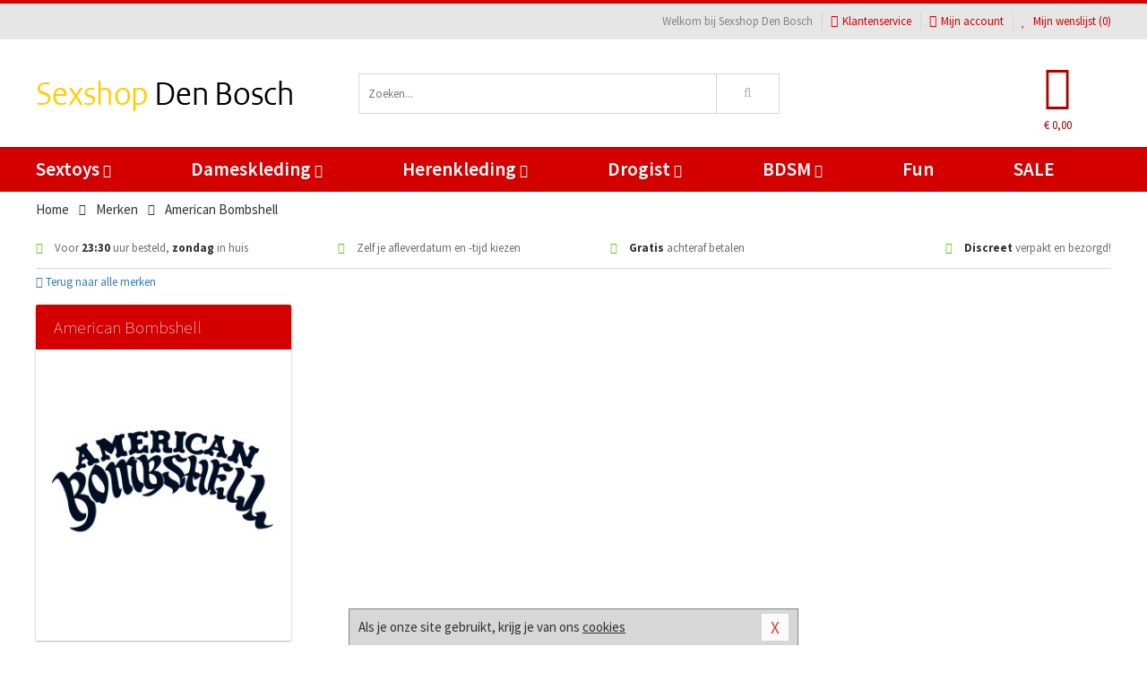

--- FILE ---
content_type: text/html; charset=UTF-8
request_url: https://www.sexshop-denbosch.nl/merken/american_bombshell
body_size: 6153
content:
<!DOCTYPE html>
<html lang="nl">
<head>
<title>American Bombshell</title>
<meta name="viewport" content="width=device-width, initial-scale=1.0, user-scalable=no">
<meta http-equiv="X-UA-Compatible" content="IE=edge">
<meta content="IE=edge" http-equiv="X-UA-Compatible">
<meta charset="utf-8">
<meta name="format-detection" content="telephone=no">



<meta name="robots" content="index, follow">






<meta name="keywords" content="">



<meta name="description" content="">









<link nonce="154a466b7ee68073f40c684f9d38395beaa4f1a218904f392f398c4d0e692f45" href="https://cdn.edc.nl/customs/css/styles_527.css" rel="stylesheet">






<meta name="author" content="Sexshop Den Bosch">



<link nonce="154a466b7ee68073f40c684f9d38395beaa4f1a218904f392f398c4d0e692f45" rel="canonical" href="https://www.sexshop-denbosch.nl/merken/american_bombshell">






<!-- Global site tag (gtag.js) - Google Analytics -->
<script  nonce="154a466b7ee68073f40c684f9d38395beaa4f1a218904f392f398c4d0e692f45" async src="https://www.googletagmanager.com/gtag/js?id=UA-42759616-32"></script>
<script  nonce="154a466b7ee68073f40c684f9d38395beaa4f1a218904f392f398c4d0e692f45">
    window.dataLayer = window.dataLayer || [];
    function gtag(){dataLayer.push(arguments);}
    gtag('js', new Date());

        gtag('config', 'UA-42759616-32');
</script>


<!-- HTML5 Shim and Respond.js IE8 support of HTML5 elements and media queries -->
<!-- WARNING: Respond.js doesn't work if you view the page via file:// -->
<!--[if lt IE 9]>
  <script  nonce="154a466b7ee68073f40c684f9d38395beaa4f1a218904f392f398c4d0e692f45" src="https://oss.maxcdn.com/libs/html5shiv/3.7.0/html5shiv.js"></script>
  <script  nonce="154a466b7ee68073f40c684f9d38395beaa4f1a218904f392f398c4d0e692f45" src="https://oss.maxcdn.com/libs/respond.js/1.3.0/respond.min.js"></script>
<![endif]-->


<style nonce="154a466b7ee68073f40c684f9d38395beaa4f1a218904f392f398c4d0e692f45">
#new_alert_overlay{
    position:fixed;
    top:0;
    right:0;
    bottom:0;
    left:0;
    content:'';
    z-index:9999;
    background-color:rgba(255,255,255,0.8);
}
.new-alert{
    position:absolute;
    top:50%;
    left:50%;
    z-index:10000;
    padding:15px;
    background-color:white;
    border:1px solid #333;
    transform:translate(-50%,-50%);
    text-align:center;
}

.new-alert button{
    margin-top:10px;
    padding:3px 13px;
    background:none;
    border:none;
    border:1px solid #B9B9B9;
    text-transform:uppercase;
}
</style>
</head>
<body>



<div class="body-blur"></div>






<div id="overall_popup_window"></div>
<div id="modal_wrapper"></div>



<div class="site-header-topbar">
<div class="container">







<div class="links-menu">
<ul>



<li class="welcome">Welkom bij Sexshop Den Bosch</li>



<li><a href="https://www.sexshop-denbosch.nl/klantenservice" title="Klantenservice" target="_self"><i class="fa fa-comments"></i>Klantenservice</a></li>



<li><a href="https://www.sexshop-denbosch.nl/account" title="Mijn account"><i class="fa fa-user"></i>Mijn account</a></li>



<li class="wishlistIndicator">
<a href="https://www.sexshop-denbosch.nl/wenslijst" title="Mijn wenslijst">



<i id="wishlist_header_icon" class="fa fa-heart"></i>



Mijn wenslijst


(<span id="wishlist_header_count">0</span>)
</a>
</li>
</ul>
</div>






<div class="mobiele-header">


<div class="button menu">
<button id="mobile_navigation_button" type="button"><i class="fa fa-bars"></i></button>
</div>


<div class="button zoeken"><button id="mobile_search_button" type="button"><i class="fa fa-search"></i></button></div>


<div class="button wenslijst wishlistIndicator">
<a href="https://www.sexshop-denbosch.nl/wenslijst" id="mobile_wishlist_button"><i class="fa fa-heart"></i></a>
</div>


<div id="header_winkelwagen_mob" class="button winkelmandje">
<a href="https://www.sexshop-denbosch.nl/afrekenenwinkelwagen" id="mobile_shoppingcart_button"><i class="fa fa-shopping-basket"></i></a>
<span class="ww-aantal">0</span>
</div>


<div class="logo">
<a href="https://www.sexshop-denbosch.nl/">
<img alt="Sexshop Den Bosch" class="img-responsive" src="https://cdn.edc.nl/customs/logos/shop/527.png" width="290" height="120">
</a>
</div>
</div>
</div>
</div>






<header id="website_header" class="site-header" onmouseleave="winkelwagenclose()">
<div class="container">



<div class="site-header-logo hidden-xs">
<a class="p-r-10" href="https://www.sexshop-denbosch.nl/">
<img alt="Sexshop Den Bosch" class="img-responsive" src="https://cdn.edc.nl/customs/logos/shop/527.png" width="290" height="120">
</a>
</div>



<div class="site-header-zoeken">
<form id="top_search" class="header-zoeken-formulier" method="get" action="https://www.sexshop-denbosch.nl/zoeken.html" accept-charset="utf-8">
<input class="header-zoeken-formulier-veld" type="search" name="zoek" placeholder="Zoeken..." onblur="setTimeout(tzs3,500);" onkeyup="tzs(this.value)" onkeydown="tzs4()" autocomplete="off">
<button class="header-zoeken-formulier-knop" type="submit" value="Zoeken"><i class="fa fa-search"></i></button>
<div id="zoeksuggesties" class="hidden-xs"></div>
</form>
</div>



<div id="top_cart" class="site-header-winkelmandje hidden-xs">
<a id="shopping_cart_icon" class="winkelmandje" href="https://www.sexshop-denbosch.nl/afrekenenwinkelwagen" onmouseenter="winkelwagenopen()">



<div class="winkelmandje-icoon"><i class="fa fa-shopping-basket"></i></div>






<div id="shopping_cart_total" class="winkelmandje-prijs">&euro; 0,00</div>
</a></div>




<div id="top_microcart" class="hidden-xs">
<div class="wrapper">
<h2>
Winkelwagen <button type="button" class="" onclick="winkelwagenclose()"><i class="fa fa-times"></i></button>
</h2>
<div class="lege-winkelwagen">
<p>Je winkelwagen bevat nog geen producten.</p>
</div>
</div></div>
</div>
</header>



<nav id="site_navigation">
<div class="container">
<ul class="p-0">
<li class="menu-item mobile title">Winkelen <span class="close-navigation c-pointer">X</span></li>






<li class="menu-item ">
<a href="https://www.sexshop-denbosch.nl/sextoys">
Sextoys<i class="fa fa-caret-down"></i>
</a>


<ul class="sub-nav" style="height:290px;">
<li>
<ul>
<li class="title">
<a href="https://www.sexshop-denbosch.nl/sextoys/vibrators" title="Vibrators" target="_self">
Vibrators</a>
</li>
<li><a href="https://www.sexshop-denbosch.nl/realistische-vibrator" title="Realistische Vibrators" target="_self">Realistische Vibrators</a></li>
<li><a href="https://www.sexshop-denbosch.nl/koppel-vibrator" title="Koppel Vibrators" target="_self">Koppel Vibrators</a></li>
<li><a href="https://www.sexshop-denbosch.nl/tarzan-vibrator" title="Tarzan Vibrators" target="_self">Tarzan Vibrators</a></li>
<li><a href="https://www.sexshop-denbosch.nl/mini-vibrator" title="Mini Vibrators" target="_self">Mini Vibrators</a></li>
<li><a href="https://www.sexshop-denbosch.nl/wand-vibrator" title="Wand Vibrators" target="_self">Wand Vibrators</a></li>
<li><a href="https://www.sexshop-denbosch.nl/opleg-vibrator" title="Opleg Vibrators" target="_self">Opleg Vibrators</a></li>
</ul>
<ul>
<li class="title">
<a href="https://www.sexshop-denbosch.nl/sextoys/dildos" title="Dildo's" target="_self">
Dildo's</a>
</li>
<li><a href="https://www.sexshop-denbosch.nl/realistische-dildo" title="Realistische Dildo's" target="_self">Realistische Dildo's</a></li>
<li><a href="https://www.sexshop-denbosch.nl/anaal-dildo" title="Anaal Dildo's" target="_self">Anaal Dildo's</a></li>
<li><a href="https://www.sexshop-denbosch.nl/strapon-dildo" title="Voorbind Dildo's" target="_self">Voorbind Dildo's</a></li>
<li><a href="https://www.sexshop-denbosch.nl/dubbele-dildo" title="Dubbele Dildo's" target="_self">Dubbele Dildo's</a></li>
<li><a href="https://www.sexshop-denbosch.nl/xxl-dildo" title="XXL Dildo's" target="_self">XXL Dildo's</a></li>
<li><a href="https://www.sexshop-denbosch.nl/metalen-dildo" title="Metalen Dildo's" target="_self">Metalen Dildo's</a></li>
</ul>
<ul>
<li class="title">
<a href="https://www.sexshop-denbosch.nl/sextoys/masturbators" title="Masturbators   " target="_self">
Masturbators   </a>
</li>
<li><a href="https://www.sexshop-denbosch.nl/opblaaspop" title="Opblaaspoppen" target="_self">Opblaaspoppen</a></li>
<li><a href="https://www.sexshop-denbosch.nl/kont-masturbator" title="Kunst Kont" target="_self">Kunst Kont</a></li>
<li><a href="https://www.sexshop-denbosch.nl/vibrerende-masturbator" title="Vibrerende Masturbators" target="_self">Vibrerende Masturbators</a></li>
<li><a href="https://www.sexshop-denbosch.nl/mond-masturbator" title="Kunst Mond" target="_self">Kunst Mond</a></li>
<li><a href="https://www.sexshop-denbosch.nl/kunstvagina" title="Kunst Vagina" target="_self">Kunst Vagina</a></li>
<li><a href="https://www.sexshop-denbosch.nl/fleshlight-masturbator" title="Fleshlight Masturbators" target="_self">Fleshlight Masturbators</a></li>
</ul>
<ul>
<li class="title">
<a href="https://www.sexshop-denbosch.nl/sextoys/anaal-speeltjes" title="Anaal Speeltjes " target="_self">
Anaal Speeltjes </a>
</li>
<li><a href="https://www.sexshop-denbosch.nl/xxl-buttplug" title="Buttplugs XXL" target="_self">Buttplugs XXL</a></li>
<li><a href="https://www.sexshop-denbosch.nl/buttplug-set" title="Buttplug Sets" target="_self">Buttplug Sets</a></li>
<li><a href="https://www.sexshop-denbosch.nl/standaard-buttplug" title="Buttplugs Standaard" target="_self">Buttplugs Standaard</a></li>
<li><a href="https://www.sexshop-denbosch.nl/anaal-kralen/klassieke-beads" title="Anaal Beads" target="_self">Anaal Beads</a></li>
<li><a href="https://www.sexshop-denbosch.nl/buttplug-met-vibraties" title="Buttplugs Vibrerend" target="_self">Buttplugs Vibrerend</a></li>
<li><a href="https://www.sexshop-denbosch.nl/anaal-kralen/anaalkettingen" title="Anaal Kettingen" target="_self">Anaal Kettingen</a></li>
</ul>
<ul>
<li class="title">Meer Seksspeeltjes</li>
<li><a href="https://www.sexshop-denbosch.nl/vibrerend-ei" title="Vibratie Eitjes" target="_self">Vibratie Eitjes</a></li>
<li><a href="https://www.sexshop-denbosch.nl/penis-sleeve" title="Penis Sleeves" target="_self">Penis Sleeves</a></li>
<li><a href="https://www.sexshop-denbosch.nl/penisring-set" title="Penisringen" target="_self">Penisringen</a></li>
<li><a href="https://www.sexshop-denbosch.nl/erotische-cadeaus" title="Erotische Cadeaus" target="_self">Erotische Cadeaus</a></li>
<li><a href="https://www.sexshop-denbosch.nl/neukmachine" title="Seksmachines" target="_self">Seksmachines</a></li>
<li><a href="https://www.sexshop-denbosch.nl/spannende-fun-artikelen" title="Fun Artikelen" target="_self">Fun Artikelen</a></li>
</ul>
</li>
</ul>
</li>
<li class="menu-item ">
<a href="https://www.sexshop-denbosch.nl/vrouwen">
Dameskleding<i class="fa fa-caret-down"></i>
</a>


<ul class="sub-nav" style="height:290px;">
<li>
<ul>
<li class="title">
<a href="https://www.sexshop-denbosch.nl/vrouwen/lingerie-vrouwen" title="Lingerie " target="_self">
Lingerie </a>
</li>
<li><a href="https://www.sexshop-denbosch.nl/erotische-bh-setjes" title="BH-Sets" target="_self">BH-Sets</a></li>
<li><a href="https://www.sexshop-denbosch.nl/kostuums-rollenspel" title="Rollenspel" target="_self">Rollenspel</a></li>
<li><a href="https://www.sexshop-denbosch.nl/sexy-catsuit" title="Catsuits" target="_self">Catsuits</a></li>
<li><a href="https://www.sexshop-denbosch.nl/sexy-dames-string" title="Strings" target="_self">Strings</a></li>
<li><a href="https://www.sexshop-denbosch.nl/bustier-korset" title="Korsetten" target="_self">Korsetten</a></li>
<li><a href="https://www.sexshop-denbosch.nl/nachtkleding" title="Nachtkleding" target="_self">Nachtkleding</a></li>
</ul>
<ul>
<li class="title">
<a href="https://www.sexshop-denbosch.nl/vrouwen/kleding-vrouwen" title="Kleding" target="_self">
Kleding</a>
</li>
<li><a href="https://www.sexshop-denbosch.nl/sexy-dames-kostuums" title="Kostuums" target="_self">Kostuums</a></li>
<li><a href="https://www.sexshop-denbosch.nl/clubwear-kleding" title="Clubwear" target="_self">Clubwear</a></li>
<li><a href="https://www.sexshop-denbosch.nl/sexy-top-met-rok/rokjes" title="Rokjes" target="_self">Rokjes</a></li>
<li><a href="https://www.sexshop-denbosch.nl/erotische-jurkjes" title="Erotische Jurkjes" target="_self">Erotische Jurkjes</a></li>
<li><a href="https://www.sexshop-denbosch.nl/sexy-top-met-rok/tops" title="Topjes" target="_self">Topjes</a></li>
<li><a href="https://www.sexshop-denbosch.nl/sexy-jurkje" title="Jurkjes" target="_self">Jurkjes</a></li>
</ul>
<ul>
<li class="title">
<a href="https://www.sexshop-denbosch.nl/vrouwen/fetish-voor-haar" title="Fetish Collectie " target="_self">
Fetish Collectie </a>
</li>
<li><a href="https://www.sexshop-denbosch.nl/wetlook-kleding-voor-haar" title="Wetlook Collectie" target="_self">Wetlook Collectie</a></li>
<li><a href="https://www.sexshop-denbosch.nl/latex-damescollectie/latex-kousen" title="Latex Kousen" target="_self">Latex Kousen</a></li>
<li><a href="https://www.sexshop-denbosch.nl/leren-kleding-voor-haar" title="Leer Collectie" target="_self">Leer Collectie</a></li>
<li><a href="https://www.sexshop-denbosch.nl/lak-damescollectie" title="Lak Collectie " target="_self">Lak Collectie </a></li>
<li><a href="https://www.sexshop-denbosch.nl/wetlook-kleding-voor-haar/sale" title="Sale Wetlook" target="_self">Sale Wetlook</a></li>
<li><a href="https://www.sexshop-denbosch.nl/latex-damescollectie" title="Latex Collectie" target="_self">Latex Collectie</a></li>
</ul>
<ul>
<li class="title">
<a href="https://www.sexshop-denbosch.nl/vrouwen/beenmode" title="Beenmode" target="_self">
Beenmode</a>
</li>
<li><a href="https://www.sexshop-denbosch.nl/dames-legging" title="Leggings" target="_self">Leggings</a></li>
<li><a href="https://www.sexshop-denbosch.nl/sexy-panty/pantys-open-kruisje" title="Erotische Panty's" target="_self">Erotische Panty's</a></li>
<li><a href="https://www.sexshop-denbosch.nl/sexy-panty" title="Panty Collectie " target="_self">Panty Collectie </a></li>
<li><a href="https://www.sexshop-denbosch.nl/dames-kousen/fun-kousen" title="Fun Kousen" target="_self">Fun Kousen</a></li>
<li><a href="https://www.sexshop-denbosch.nl/dames-kousen" title="Kousen Collectie" target="_self">Kousen Collectie</a></li>
</ul>
<ul>
<li class="title">
<a href="https://www.sexshop-denbosch.nl/vrouwen/accessoires" title="Accessoires" target="_self">
Accessoires</a>
</li>
<li><a href="https://www.sexshop-denbosch.nl/valse-wimpers" title="Wimpers" target="_self">Wimpers</a></li>
<li><a href="https://www.sexshop-denbosch.nl/sexy-masker" title="Maskers" target="_self">Maskers</a></li>
<li><a href="https://www.sexshop-denbosch.nl/pruiken" title="Pruiken" target="_self">Pruiken</a></li>
<li><a href="https://www.sexshop-denbosch.nl/sexy-halsband-vrouwen" title="Halsbanden" target="_self">Halsbanden</a></li>
<li><a href="https://www.sexshop-denbosch.nl/erotische-sieraden" title="Sieraden" target="_self">Sieraden</a></li>
<li><a href="https://www.sexshop-denbosch.nl/sexy-handschoenen" title="Handschoenen" target="_self">Handschoenen</a></li>
</ul>
</li>
</ul>
</li>
<li class="menu-item ">
<a href="https://www.sexshop-denbosch.nl/mannen">
Herenkleding<i class="fa fa-caret-down"></i>
</a>


<ul class="sub-nav" style="height:290px;">
<li>
<ul>
<li class="title">
<a href="https://www.sexshop-denbosch.nl/mannen/lingerie-mannen" title="Heren Collectie" target="_self">
Heren Collectie</a>
</li>
<li><a href="https://www.sexshop-denbosch.nl/heren-lingerie-body" title="Body's" target="_self">Body's</a></li>
<li><a href="https://www.sexshop-denbosch.nl/sexy-heren-slip" title="Slips" target="_self">Slips</a></li>
<li><a href="https://www.sexshop-denbosch.nl/jockstraps" title="Jockstraps" target="_self">Jockstraps</a></li>
<li><a href="https://www.sexshop-denbosch.nl/heren-kostuums-rollenspel" title="Kostuums" target="_self">Kostuums</a></li>
<li><a href="https://www.sexshop-denbosch.nl/sexy-heren-shirt" title="Shirts" target="_self">Shirts</a></li>
</ul>
<ul>
<li class="title">
<a href="https://www.sexshop-denbosch.nl/sexy-heren-boxershorts" title="Shorts " target="_self">
Shorts </a>
</li>
<li><a href="https://www.sexshop-denbosch.nl/sexy-heren-boxershorts/lang-short" title="Lange Shorts" target="_self">Lange Shorts</a></li>
<li><a href="https://www.sexshop-denbosch.nl/sexy-heren-boxershorts" title="Sale Shorts" target="_self">Sale Shorts</a></li>
<li><a href="https://www.sexshop-denbosch.nl/sexy-heren-boxershorts/transparante-shorts" title="Transparante Shorts" target="_self">Transparante Shorts</a></li>
<li><a href="https://www.sexshop-denbosch.nl/sexy-heren-boxershorts/klassieke-shorts" title="Klassieke Shorts" target="_self">Klassieke Shorts</a></li>
</ul>
<ul>
<li class="title">
<a href="https://www.sexshop-denbosch.nl/sexy-heren-string" title="Strings" target="_self">
Strings</a>
</li>
<li><a href="https://www.sexshop-denbosch.nl/sexy-heren-string/transparante-strings" title="Transparante Strings" target="_self">Transparante Strings</a></li>
<li><a href="https://www.sexshop-denbosch.nl/sexy-heren-string/fun-strings" title="Fun Strings" target="_self">Fun Strings</a></li>
<li><a href="https://www.sexshop-denbosch.nl/sexy-heren-string/klassieke-heren-string" title="Klassieke Strings" target="_self">Klassieke Strings</a></li>
<li><a href="https://www.sexshop-denbosch.nl/sexy-heren-string/sale" title="Sale Strings" target="_self">Sale Strings</a></li>
<li><a href="https://www.sexshop-denbosch.nl/sexy-heren-string/erotische-strings" title="Erotische Strings" target="_self">Erotische Strings</a></li>
</ul>
<ul>
<li class="title">
<a href="https://www.sexshop-denbosch.nl/mannen/fetish-voor-hem" title="Fetish Collectie" target="_self">
Fetish Collectie</a>
</li>
<li><a href="https://www.sexshop-denbosch.nl/latex-herenkleding" title="Latex Collectie" target="_self">Latex Collectie</a></li>
<li><a href="https://www.sexshop-denbosch.nl/leren-kleding-mannen" title="Leer Collectie" target="_self">Leer Collectie</a></li>
<li><a href="https://www.sexshop-denbosch.nl/dildo-slip/dildo-slip-mannen" title="Dildo Slips" target="_self">Dildo Slips</a></li>
<li><a href="https://www.sexshop-denbosch.nl/wetlook-kleding-heren" title="Wetlook Collectie " target="_self">Wetlook Collectie </a></li>
<li><a href="https://www.sexshop-denbosch.nl/lak-herenkleding" title="Lak Collectie " target="_self">Lak Collectie </a></li>
</ul>
<ul>
<li class="title">
<a href="https://www.sexshop-denbosch.nl/merken" title="Populaire Merken" target="_self">
Populaire Merken</a>
</li>
<li><a href="https://www.sexshop-denbosch.nl/merken/goodfellas" title="Goodfellas" target="_self">Goodfellas</a></li>
<li><a href="https://www.sexshop-denbosch.nl/merken/apollo" title="Apollo" target="_self">Apollo</a></li>
<li><a href="https://www.sexshop-denbosch.nl/merken/male-power-lingerie" title="Male Power" target="_self">Male Power</a></li>
<li><a href="https://www.sexshop-denbosch.nl/merken/blue-line" title="Blue Line" target="_self">Blue Line</a></li>
<li><a href="https://www.sexshop-denbosch.nl/merken/envy-menswear" title="Envy" target="_self">Envy</a></li>
</ul>
</li>
</ul>
</li>
<li class="menu-item ">
<a href="https://www.sexshop-denbosch.nl/drogist">
Drogist<i class="fa fa-caret-down"></i>
</a>


<ul class="sub-nav" style="height:290px;">
<li>
<ul>
<li class="title">
<a href="https://www.sexshop-denbosch.nl/drogist/vrouwen" title="Vrouwen" target="_self">
Vrouwen</a>
</li>
<li><a href="https://www.sexshop-denbosch.nl/libido-verhogen-vrouw" title="Libido Verhogers" target="_self">Libido Verhogers</a></li>
<li><a href="https://www.sexshop-denbosch.nl/borstpomp" title="Borstpompen" target="_self">Borstpompen</a></li>
<li><a href="https://www.sexshop-denbosch.nl/erotische-dames-parfums" title="Parfums &amp; Feromonen" target="_self">Parfums &amp; Feromonen</a></li>
<li><a href="https://www.sexshop-denbosch.nl/vagina-creme" title="Crèmes " target="_self">Crèmes </a></li>
<li><a href="https://www.sexshop-denbosch.nl/persoonlijke-verzorging-dames" title="Persoonlijke Verzorging" target="_self">Persoonlijke Verzorging</a></li>
<li><a href="https://www.sexshop-denbosch.nl/intieme-douche-vrouwen" title="Intieme Douches" target="_self">Intieme Douches</a></li>
</ul>
<ul>
<li class="title">
<a href="https://www.sexshop-denbosch.nl/drogist/mannen" title="Mannen" target="_self">
Mannen</a>
</li>
<li><a href="https://www.sexshop-denbosch.nl/klaarkomen-uitstellen" title="Uitstellen Klaarkomen" target="_self">Uitstellen Klaarkomen</a></li>
<li><a href="https://www.sexshop-denbosch.nl/intieme-douche" title="Intieme Verzorging" target="_self">Intieme Verzorging</a></li>
<li><a href="https://www.sexshop-denbosch.nl/verbeteren-sperma" title="Verbeteren Sperma" target="_self">Verbeteren Sperma</a></li>
<li><a href="https://www.sexshop-denbosch.nl/libido-verhogen-man" title="Libido Verhogers" target="_self">Libido Verhogers</a></li>
<li><a href="https://www.sexshop-denbosch.nl/persoonlijke-verzorging-heren" title="Scheerproducten" target="_self">Scheerproducten</a></li>
<li><a href="https://www.sexshop-denbosch.nl/erectiemiddelen" title="Erectiepillen" target="_self">Erectiepillen</a></li>
</ul>
<ul>
<li class="title">
<a href="https://www.sexshop-denbosch.nl/drogist/glijmiddelen" title="Glijmiddelen" target="_self">
Glijmiddelen</a>
</li>
<li><a href="https://www.sexshop-denbosch.nl/smaakjes-glijmiddel" title="Glijmiddel Smaakje" target="_self">Glijmiddel Smaakje</a></li>
<li><a href="https://www.sexshop-denbosch.nl/fisting-gel" title="Fisting Gel" target="_self">Fisting Gel</a></li>
<li><a href="https://www.sexshop-denbosch.nl/stimulerend-glijmiddel" title="Glijmiddel Stimulerend" target="_self">Glijmiddel Stimulerend</a></li>
<li><a href="https://www.sexshop-denbosch.nl/anaal-glijmiddel" title="Glijmiddel Anaal " target="_self">Glijmiddel Anaal </a></li>
<li><a href="https://www.sexshop-denbosch.nl/glijmiddel-waterbasis" title="Glijmiddel Waterbasis" target="_self">Glijmiddel Waterbasis</a></li>
<li><a href="https://www.sexshop-denbosch.nl/siliconen-glijmiddel" title="Glijmiddel Siliconen" target="_self">Glijmiddel Siliconen</a></li>
</ul>
<ul>
<li class="title">
<a href="https://www.sexshop-denbosch.nl/drogist/massage" title="Massage" target="_self">
Massage</a>
</li>
<li><a href="https://www.sexshop-denbosch.nl/massage-olie" title="Massage Oliën " target="_self">Massage Oliën </a></li>
<li><a href="https://www.sexshop-denbosch.nl/massage-apparaat" title="Massage Apparaten" target="_self">Massage Apparaten</a></li>
<li><a href="https://www.sexshop-denbosch.nl/massage-cadeau" title="Massage Cadeaus" target="_self">Massage Cadeaus</a></li>
<li><a href="https://www.sexshop-denbosch.nl/bodypaint" title="Bodypaint" target="_self">Bodypaint</a></li>
<li><a href="https://www.sexshop-denbosch.nl/massage-kaars" title="Massage Kaarsen" target="_self">Massage Kaarsen</a></li>
<li><a href="https://www.sexshop-denbosch.nl/lichaamspoeder" title="Lichaamspoeder" target="_self">Lichaamspoeder</a></li>
</ul>
<ul>
<li class="title">
<a href="https://www.sexshop-denbosch.nl/drogist/condooms" title="Condooms" target="_self">
Condooms</a>
</li>
<li><a href="https://www.sexshop-denbosch.nl/standaard-condooms" title="Standaard" target="_self">Standaard</a></li>
<li><a href="https://www.sexshop-denbosch.nl/latexvrije-condooms" title="Latexvrij" target="_self">Latexvrij</a></li>
<li><a href="https://www.sexshop-denbosch.nl/condoom-orgasme-uitstellen" title="Orgasme Uitstellen" target="_self">Orgasme Uitstellen</a></li>
<li><a href="https://www.sexshop-denbosch.nl/bulkverpakking-condooms" title="Bulkverpakking" target="_self">Bulkverpakking</a></li>
<li><a href="https://www.sexshop-denbosch.nl/smaak-condooms" title="Smaakje" target="_self">Smaakje</a></li>
<li><a href="https://www.sexshop-denbosch.nl/stimulerende-condooms" title="Extra Stimulerend" target="_self">Extra Stimulerend</a></li>
</ul>
</li>
</ul>
</li>
<li class="menu-item ">
<a href="https://www.sexshop-denbosch.nl/bdsm">
BDSM<i class="fa fa-caret-down"></i>
</a>


<ul class="sub-nav" style="height:290px;">
<li>
<ul>
<li class="title">
<a href="https://www.sexshop-denbosch.nl/bdsm/boeien" title="Boeien" target="_self">
Boeien</a>
</li>
<li><a href="https://www.sexshop-denbosch.nl/stalen-boeien-bdsm" title="Stalen Boeien" target="_self">Stalen Boeien</a></li>
<li><a href="https://www.sexshop-denbosch.nl/leren-boeien-bdsm" title="Leder Boeien" target="_self">Leder Boeien</a></li>
<li><a href="https://www.sexshop-denbosch.nl/pluche-boeien-bdsm" title="Pluche Boeien" target="_self">Pluche Boeien</a></li>
<li><a href="https://www.sexshop-denbosch.nl/enkelboeien-bdsm" title="Enkelboeien" target="_self">Enkelboeien</a></li>
<li><a href="https://www.sexshop-denbosch.nl/satijnen-boeien-bdsm" title="Satijnen Boeien" target="_self">Satijnen Boeien</a></li>
<li><a href="https://www.sexshop-denbosch.nl/boeien-hogtie" title="Hogtie Boeien" target="_self">Hogtie Boeien</a></li>
</ul>
<ul>
<li class="title">
<a href="https://www.sexshop-denbosch.nl/bdsm/sm-speeltjes" title="SM Speeltjes" target="_self">
SM Speeltjes</a>
</li>
<li><a href="https://www.sexshop-denbosch.nl/sm-zweep" title="Zwepen" target="_self">Zwepen</a></li>
<li><a href="https://www.sexshop-denbosch.nl/sm-paddle" title="Paddles" target="_self">Paddles</a></li>
<li><a href="https://www.sexshop-denbosch.nl/pinwheel-bdsm" title="Pinwheels" target="_self">Pinwheels</a></li>
<li><a href="https://www.sexshop-denbosch.nl/dilator" title="Dilators" target="_self">Dilators</a></li>
<li><a href="https://www.sexshop-denbosch.nl/tepelklemmen" title="Tepelklemmen" target="_self">Tepelklemmen</a></li>
<li><a href="https://www.sexshop-denbosch.nl/electro-sex" title="Electro Sex" target="_self">Electro Sex</a></li>
</ul>
<ul>
<li class="title">
<a href="https://www.sexshop-denbosch.nl/bdsm/bondage" title="Bondage Toys" target="_self">
Bondage Toys</a>
</li>
<li><a href="https://www.sexshop-denbosch.nl/maskers-bdsm" title="Maskers" target="_self">Maskers</a></li>
<li><a href="https://www.sexshop-denbosch.nl/halsband-bdsm" title="Halsbanden" target="_self">Halsbanden</a></li>
<li><a href="https://www.sexshop-denbosch.nl/bondage-set-bdsm" title="Pakketten" target="_self">Pakketten</a></li>
<li><a href="https://www.sexshop-denbosch.nl/bondage-harnas-bdsm" title="Harnassen" target="_self">Harnassen</a></li>
<li><a href="https://www.sexshop-denbosch.nl/spreidstang-bdsm" title="Spreidstangen" target="_self">Spreidstangen</a></li>
<li><a href="https://www.sexshop-denbosch.nl/knevel-bdsm" title="Knevels" target="_self">Knevels</a></li>
</ul>
<ul>
<li class="title">
<a href="https://www.sexshop-denbosch.nl/bdsm/chastity" title="Chastity" target="_self">
Chastity</a>
</li>
<li><a href="https://www.sexshop-denbosch.nl/kuisheidsgordel" title="Kuisheidsgordels" target="_self">Kuisheidsgordels</a></li>
<li><a href="https://www.sexshop-denbosch.nl/bal-klemmen-bdsm/ball-spreaders" title="Ball Spreaders" target="_self">Ball Spreaders</a></li>
<li><a href="https://www.sexshop-denbosch.nl/peniskooi-bdsm" title="Peniskooien" target="_self">Peniskooien</a></li>
<li><a href="https://www.sexshop-denbosch.nl/bal-klemmen-bdsm/ball-stretchers" title="Ball Stretchers" target="_self">Ball Stretchers</a></li>
<li><a href="https://www.sexshop-denbosch.nl/peniskooi-bdsm/cbx-peniskooi" title="CB-X Kooien" target="_self">CB-X Kooien</a></li>
<li><a href="https://www.sexshop-denbosch.nl/bal-klemmen-bdsm/ball-crushers" title="Ball Crushers" target="_self">Ball Crushers</a></li>
</ul>
<ul>
<li class="title">Specials  </li>
<li><a href="https://www.sexshop-denbosch.nl/sm-kaars-bdsm" title="SM Kaarsen" target="_self">SM Kaarsen</a></li>
<li><a href="https://www.sexshop-denbosch.nl/bondage-touwen-bdsm" title="Bondage Touwen" target="_self">Bondage Touwen</a></li>
<li><a href="https://www.sexshop-denbosch.nl/speculum" title="Speculums" target="_self">Speculums</a></li>
<li><a href="https://www.sexshop-denbosch.nl/kietelveer-bdsm" title="Kietelveren" target="_self">Kietelveren</a></li>
<li><a href="https://www.sexshop-denbosch.nl/tepelzuigers" title="Tepelzuigers" target="_self">Tepelzuigers</a></li>
<li><a href="https://www.sexshop-denbosch.nl/penis-plug-bdsm" title="Penis Plugs" target="_self">Penis Plugs</a></li>
</ul>
</li>
</ul>
</li>
<li class="menu-item hide">
<a href="https://www.sexshop-denbosch.nl/fun">
Fun</a>


</li>
<li class="menu-item ">
<a href="https://www.sexshop-denbosch.nl/fun">
Fun</a>


</li>
<li class="menu-item sale hidden-xs">
<a href="https://www.sexshop-denbosch.nl/sale">
SALE</a>


</li>






<li class="menu-item mobile"><a href="https://www.sexshop-denbosch.nl/blog">Blog</a></li>
<li class="menu-item mobile title">Account</li>
<li class="menu-item mobile"><a href="https://www.sexshop-denbosch.nl/afrekenenwinkelwagen"><i class="fa fa-shopping-basket"></i> Winkelwagen</a></li>
<li class="menu-item mobile"><a href="https://www.sexshop-denbosch.nl/wenslijst"><i class="fa fa-heart"></i> Wenslijst</a></li>
<li class="menu-item mobile"><a href="https://www.sexshop-denbosch.nl/account"><i class="fa fa-user"></i> Mijn account</a></li>
<li class="menu-item visible-xs klantenservice">
<a href="https://www.sexshop-denbosch.nl/klantenservice">
<i class="fa fa-comments"></i>
<span class="hidden-xs">+31 598 690453<br></span>
<span class="subline">Klantenservice </span>
</a>
</li>
</ul>
</div>
</nav>






<nav>
<div class="breadcrumb-container white">
<div class="container">
<div class="row">
<div class="col-xs-12 col-sm-12 col-md-12 col-lg-12">
<ul id="breadcrumb">
<li>
<a href="/">
<span>
<span>Terug naar</span>  Home</span>
</a>
</li>
<li>
<a href="/merken">
<span>
<span>Terug naar</span>  Merken</span>
</a>
</li>
</ul>

<div class="actieve-pagina">
<i class="visible-xs fa fa-caret-left"></i>
<span>
American Bombshell</span>
</div>
</div>
</div>
</div>
</div>

<script  nonce="154a466b7ee68073f40c684f9d38395beaa4f1a218904f392f398c4d0e692f45" type="application/ld+json">
{
  "@context": "http://schema.org",
  "@type": "BreadcrumbList",
  "itemListElement": [
  {
    "@type": "ListItem",
    "position": 1,
    "item": {
      "@id": "/",
      "name": "Home"
    }
  },
   {
    "@type": "ListItem",
    "position": 2,
    "item": {
      "@id": "/merken",
      "name": "Merken"
    }
  },
   {
    "@type": "ListItem",
    "position": 3,
    "item": {
      "@id": "/merken/american_bombshell",
      "name": "American Bombshell"
    }
  }
   ]
}
</script>


<div class="usp-wrapper">
<div class="container">
<div class="row">
<div class="hidden-xs col-sm-12 col-md-12 col-lg-12">

<ul class="usps">
<li><span class="fa fa-check c-c2a"></span> Voor <strong>23:30</strong> uur besteld, <strong>zondag</strong> in huis</li>
<li class=" hidden-sm hidden-md"><span class="fa fa-check c-c2a"></span> Zelf je afleverdatum en -tijd kiezen</li>
<li class="hidden-sm"><span class="fa fa-check c-c2a"></span> <strong>Gratis</strong> achteraf betalen</li>
<li><span class="fa fa-check c-c2a"></span> <strong>Discreet</strong> verpakt en bezorgd!</li>
</ul>
</div>
</div>
</div>
</div>
</nav>

<div id="merken">
<div class="container">
<div class="row">

<div class="col-xs-12">
<a href="/merken" class="hidden-xs terug-link d-block h-30 f-lh-30">
<span class="fa fa-angle-left"></span>
Terug naar alle merken</a>
</div>

<div class="col-xs-12 col-sm-4 col-md-3 col-lg-3   sidebar">
<div class="card m-t-10">

<div class="card-header">
<div class="card-title">American Bombshell</div>
</div>

<div class="card-image">
<img alt="American Bombshell" src="//cdn.edc.nl/merken/american_bombshell.jpg">
</div>

<div class="card-content">
<p></p>
</div>
</div>
</div>


<div class="col-xs-12 col-sm-8 col-md-9 col-lg-9">


<div id="merken_details_producten">
<div class="producten-overzicht">
<div id="po_load_more">
<input type="hidden" value="merk542" id="catid">
<input type="hidden" value="0" id="cattotaal">
<div id="laadmeerimg" class="text-center hide"><i class="fa fa-3x fa-spinner fa-spin"></i></div>
</div></div>
</div>


</div>
</div>
</div>
</div><footer id="site_footer">






<div class="footer-info">
<div class="container">
<div class="row">
<div class="col-xs-12 col-sm-3 col-md-3 col-lg-3">
<div class="title">Sexshop Den Bosch</div>
<ul>
<li><a href="https://www.sexshop-denbosch.nl/klantenservice/over-ons/bedrijfsgegevens/">Bedrijfsgegevens</a></li>
<li><a href="https://www.sexshop-denbosch.nl/blog">Blog</a></li>
<li><a href="https://www.sexshop-denbosch.nl/links">Links</a></li>
<li><a href="https://www.sexshop-denbosch.nl/merken">Merken</a></li>
</ul>
</div>
<div class="col-xs-12 col-sm-3 col-md-3 col-lg-3">
<div class="title">Service</div>
<ul>
<li><a href="https://www.sexshop-denbosch.nl/klantenservice/betaalmethoden/">Betaalmethoden</a></li>
<li><a href="https://www.sexshop-denbosch.nl/klantenservice/veiligheid-en-privacy/">Veiligheid en privacy</a></li>
<li><a href="https://www.sexshop-denbosch.nl/klantenservice/verzending-en-discretie/">Verzending en discretie</a></li>
<li><a href="https://www.sexshop-denbosch.nl/klantenservice/ruilen-en-retouren/">Ruilen en retourneren</a></li>
</ul>
</div>
<div class="col-xs-12 col-sm-3 col-md-3 col-lg-3">
<div class="title">Hulp nodig?</div>
<ul>
<li><a href="https://www.sexshop-denbosch.nl/klantenservice">Contact</a></li>
<li><a href="javascript:javascript:getmaattabel();">Maattabel</a></li>
<li><a href="https://www.sexshop-denbosch.nl/info">Infocenter</a></li>
<li><a href="https://www.sexshop-denbosch.nl/klantenservice/klantenservice/vragen/">FAQ</a></li>
</ul>
</div>
<div class="col-xs-12 col-sm-3 col-md-3 col-lg-3">
<div class="title">&nbsp;</div>
<ul>
<li><a href="https://www.sexshop-denbosch.nl/klantenservice/veiligheid-en-privacy/cookies/">Cookies</a></li>
<li><a href="https://www.sexshop-denbosch.nl/vieworder.html">Orderstatus</a></li>
<li><a href="https://www.sexshop-denbosch.nl/sitemap">Sitemap</a></li>
</ul>
</div>
</div>
</div></div>






<div class="footer-service">
<div class="container">
<div class="row">
<div class="col-xs-12 col-sm-6 col-md-6 col-lg-6">
<div class="afhaal m-b-15">
<div class="title">Klantenservice</div>
<div class="clearfix">
<div class="foto">
<img alt="Afhaallocatie" src="https://cdn.edc.nl/customs/responsive1/footer/footer-locatie-foto.png" width="150" height="150">
</div>

<div class="info">
<div>Phoenixweg 6</div>
<div>9641KS Veendam</div>
<div>Nederland</div>



<div><a href="tel:0598690453"><img alt="" width="18" height="11" src="https://cdn.edc.nl/consument/vlaggen/1.gif"> 0598 690 453</a></div>
<div><a href="tel:038081140"><img alt="" width="18" height="11" src="https://cdn.edc.nl/consument/vlaggen/2.gif"> 03 808 1140</a></div>

<div><a href="https://www.sexshop-denbosch.nl/klantenservice#contactformulier"> servicedesk&#64;edc.nl </a></div>
</div>
</div>
</div>
</div>



<div class="col-xs-12 col-sm-6 col-md-6 col-lg-6">
</div>
</div>
</div></div>






<div class="footer-logos">
<div class="container">
<div class="row">
<div class="col-xs-12">
<div class="betaalmogelijkheden">



<div class="mogelijkheid ideal"></div>
<div class="mogelijkheid mastercard"></div>
<div class="mogelijkheid visa"></div>
<div class="mogelijkheid paypal"></div>
<div class="mogelijkheid postnl"></div>
<div class="mogelijkheid dhl"></div>
</div>
</div>
</div>
</div></div>






<div class="footer-copyright">
<div class="container">
<div class="row">
<div class="col-xs-12 col-sm-12 col-md-12 col-lg-12">


<ul class="copyright-urls">
<li><a href="https://www.sexshop-denbosch.nl/klantenservice/veiligheid-en-privacy/algemene-voorwaarden/">Algemene voorwaarden</a></li>
<li><a href="https://www.sexshop-denbosch.nl/klantenservice/veiligheid-en-privacy/disclaimer/">Disclaimer</a></li>
<li><a href="https://www.sexshop-denbosch.nl/klantenservice">Contact</a></li>
<li><a href="https://www.sexshop-denbosch.nl/reviews">Klantbeoordelingen</a></li>
</ul>


<div class="copyright">
&copy; 2026 <span>Sexshop Den Bosch</span>
</div>


</div>
</div>
</div></div>
</footer>






<div id="cookieBar" class="cookie-bar">
<button id="closeCookieBar" type="button">X</button>

Als je onze site gebruikt, krijg je van ons 
<a href="https://www.sexshop-denbosch.nl/klantenservice/veiligheid-en-privacy/cookies/" title="cookies" target="_self">cookies</a>
</div>

















<script  nonce="154a466b7ee68073f40c684f9d38395beaa4f1a218904f392f398c4d0e692f45" type="text/javascript" src="https://cdn.edc.nl/js/jQuery/jquery.js"></script>




<script  nonce="154a466b7ee68073f40c684f9d38395beaa4f1a218904f392f398c4d0e692f45" type="text/javascript" src="/js/527/script.js?v=2425"></script>


<script  nonce="154a466b7ee68073f40c684f9d38395beaa4f1a218904f392f398c4d0e692f45">

</script>





<script  nonce="154a466b7ee68073f40c684f9d38395beaa4f1a218904f392f398c4d0e692f45" type="text/javascript">

  function isMobile() {
    const toMatch = [/Android/i, /webOS/i, /iPhone/i, /iPad/i, /iPod/i, /BlackBerry/i, /Windows Phone/i];
    return toMatch.some((toMatchItem) => {
      return navigator.userAgent.match(toMatchItem);
    });
  }
</script>

</body>
</html>